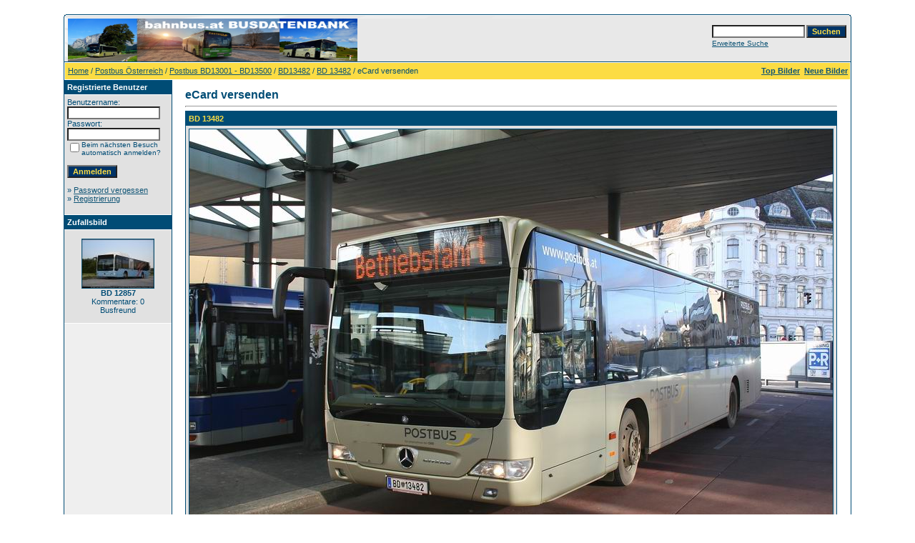

--- FILE ---
content_type: text/html;charset=UTF-8
request_url: https://bahnbus.lima-city.de/4images/postcards.php?image_id=1567
body_size: 3932
content:
<!DOCTYPE HTML PUBLIC "-//W3C//DTD HTML 4.01 Transitional//EN">
<html dir="ltr">
<head>
<title>bahnbus.at Busfotos</title>
<meta http-equiv="content-type" content="text/html; charset=UTF-8">
<meta name="description" content="bahnbus.at Busfotos">
<meta name="keywords" content="">
<meta name="robots" content="index,follow">
<meta name="revisit-after" content="10 days">
<meta http-equiv="imagetoolbar" content="no">
<link rel="stylesheet" href="./templates/default/style.css" type="text/css">
<link rel="shortcut icon" href="./favicon.ico">
<script language="javascript" type="text/javascript">
<!--

  var captcha_reload_count = 0;
	var captcha_image_url = "./captcha.php";
  function new_captcha_image() {
    if (captcha_image_url.indexOf('?') == -1) {
		  document.getElementById('captcha_image').src= captcha_image_url+'?c='+captcha_reload_count;
		} else {
		  document.getElementById('captcha_image').src= captcha_image_url+'&c='+captcha_reload_count;
		}

    document.getElementById('captcha_input').value="";
    document.getElementById('captcha_input').focus();
    captcha_reload_count++;
  }

	function opendetailwindow() { 
    window.open('','detailwindow','toolbar=no,scrollbars=yes,resizable=no,width=680,height=480');
  }
  
  function right(e) {
    if ((document.layers || (document.getElementById && !document.all)) && (e.which == 2 || e.which == 3)) {
      alert("© Copyright by bahnbus.at Busfotos");
      return false;
    }
    else if (event.button == 2 || event.button == 3) {
      alert("© Copyright by bahnbus.at Busfotos");
      return false;
    }
    return true;
  }

  if (document.layers){
    document.captureEvents(Event.MOUSEDOWN);
    document.onmousedown = right;
  }
  else if (document.all && !document.getElementById){
    document.onmousedown = right;
  }

	document.oncontextmenu = new Function("alert('© Copyright by bahnbus.at Busfotos');return false");

// -->
</script>
</head>
<body bgcolor="#FFFFFF" text="#0F5475" link="#0F5475" vlink="#0F5475" alink="#0F5475">
<br />
<table width="640" border="0" cellspacing="0" cellpadding="0" align="center">
  <tr> 
    <td> 
      <table width="100%" border="0" cellspacing="0" cellpadding="0" class="tablehead">
        <tr> 
          <td width="100%" colspan="4"><table cellpadding="0" cellspacing="0" width="100%">
    <tr>
        <td width="6"><img src="./templates/default/images/header_top_left.gif" width="6" height="6" alt="" /></td>
        <td width="100%"><img src="./templates/default/images/header_top.gif" width="100%" height="6" alt="" /></td>
	<td width="6"><img src="./templates/default/images/header_top_right.gif" width="6" height="6" alt="" /></td>
    </tr>
</table>
</td>
        </tr>
        <tr> 
          <td width="6"><img src="./templates/default/images/header_left.gif" width="6" height="60" alt="" /></td>
          <td width="100%"><img src="./templates/default/images/header_logo.jpg" width="405" height="60" alt="" /></td>
          <td width="225" align="right"> 
            <form method="post" action="./search.php"><input type="hidden" name="__csrf" value="f73bd760f9578c9a442e219ed1b34d75" />

              <table border="0" cellspacing="0" cellpadding="1">
                <tr> 
                  <td> 
                    <input type="text" name="search_keywords" size="15" class="searchinput" />
                  </td>
                  <td> 
                    <input type="submit" value="Suchen" class="button" name="submit" />
                  </td>
                </tr>
                <tr valign="top"> 
                  <td colspan="2"><a href="./search.php" class="smalltext">Erweiterte Suche</a></td>
                </tr>
              </table>
            </form>
          </td>
          <td align="right" width="6"><img src="./templates/default/images/header_right.gif" width="6" height="60" alt="" /></td>
        </tr>
      </table>
    </td>
  </tr>
  <tr> 
    <td class="bordercolor"> 
      <table width="100%" border="0" cellspacing="1" cellpadding="0">
        <tr> 
          <td class="tablebgcolor"> 
            <table width="100%" border="0" cellspacing="1" cellpadding="0">
              <tr> 
                <td class="navbar" height="23"> 
                  <table width="100%" border="0" cellspacing="0" cellpadding="0">
                    <tr> 
                      <td><img src="./templates/default/images/spacer.gif" width="4" height="4" alt="" /><span class="clickstream"><a href="./index.php" class="clickstream">Home</a>&nbsp;/&nbsp;<a href="./categories.php?cat_id=1" class="clickstream">Postbus Österreich</a>&nbsp;/&nbsp;<a href="./categories.php?cat_id=11" class="clickstream">Postbus BD13001 - BD13500</a>&nbsp;/&nbsp;<a href="./categories.php?cat_id=330" class="clickstream">BD13482</a>&nbsp;/&nbsp;<a href="./details.php?image_id=1567" class="clickstream">BD 13482</a>&nbsp;/&nbsp;eCard versenden</span></td>
                      <td align="right">
						<a href="./top.php"><b>Top Bilder</b></a>&nbsp;
						<a href="./search.php?search_new_images=1"><b>Neue Bilder</b></a>&nbsp;
					  </td>
                    </tr>
                  </table>
                </td>
              </tr>
            </table>
            <table width="638" border="0" cellspacing="0" cellpadding="0">
              <tr> 
                <td width="150" class="row2" valign="top"> 
                  <table width="150" border="0" cellspacing="0" cellpadding="0">
                    <tr> 
                      <td class="head2" height="20"><img src="./templates/default/images/spacer.gif" alt="" width="4" height="4" />Registrierte Benutzer</td>
                    </tr>
                    <tr> 
                      <td class="tablebgcolor"><img src="./templates/default/images/spacer.gif" alt="" width="1" height="1" /></td>
                    </tr>
                    <tr> 
                      <td align="center" class="row1"><table width="100%" border="0" cellpadding="4" cellspacing="0">
  <tr> 
    <td valign="top" align="left"> 
      <form action="./login.php" method="post"><input type="hidden" name="__csrf" value="f73bd760f9578c9a442e219ed1b34d75" />

        Benutzername:<br />
        <input type="text" size="10" name="user_name" class="logininput" />
        <br />
        Passwort:<br />
        <input type="password" size="10" name="user_password" class="logininput" />
        <br />
        <table border="0" cellspacing="0" cellpadding="0">
          <tr valign="top"> 
            <td><input type="checkbox" name="auto_login" value="1" /></td>
            <td><span class="smalltext">Beim nächsten Besuch automatisch anmelden?</span></td>
          </tr>
        </table>
        <br />
		<input type="submit" value="Anmelden" class="button" />
      </form>
      » <a href="./member.php?action=lostpassword">Password vergessen</a><br />
	  » <a href="./register.php">Registrierung</a><br>&nbsp;</td>
  </tr>
</table>
</td>
                    </tr>
                    <tr> 
                      <td class="tablebgcolor"><img src="./templates/default/images/spacer.gif" alt="" width="1" height="1" /></td>
                    </tr>
                  </table>
				                    <table width="150" border="0" cellspacing="0" cellpadding="0">
                    <tr> 
                      <td class="head2" height="20"> <img src="./templates/default/images/spacer.gif" alt="" width="4" height="4" />Zufallsbild</td>
                    </tr>
                    <tr> 
                      <td class="tablebgcolor"><img src="./templates/default/images/spacer.gif" alt="" width="1" height="1" /></td>
                    </tr>
                    <tr> 
                      <td align="center" class="row1">
					    <br />
                        <a href="./details.php?image_id=5803" onclick="opendetailwindow()" target="detailwindow"><img src="./data/thumbnails/1264/bd12857_2_stpltengartenstadtkremserberg_04082017.jpg" border="1" width="100" height="68" alt="BD 12857" title="BD 12857" /></a><br /><b>BD 12857</b><br />
Kommentare: 0<br />Busfreund						<br />
                        <br />
                      </td>
                    </tr>
                    <tr> 
                      <td class="tablebgcolor"><img src="./templates/default/images/spacer.gif" alt="" width="1" height="1" /></td>
                    </tr>
                  </table>
				                  </td>
                <td width="1" class="bordercolor" valign="top"><img src="./templates/default/images/spacer.gif" alt="" width="1" height="1" /></td>
                <td width="18" valign="top"><img src="./templates/default/images/spacer.gif" alt="" width="18" height="18" /></td>
                <td width="100%" valign="top">
				  <br />
                  <span class="title">eCard versenden</span> 
                  <hr size="1" />
                   
                  <form method="post" action="./postcards.php?image_id=1567" name="createCard"><input type="hidden" name="__csrf" value="f73bd760f9578c9a442e219ed1b34d75" />

                    <table width="100%" border="0" cellspacing="0" cellpadding="1">
                      <tr> 
                        <td valign="top" class="head1"> 
                          <table width="100%" border="0" cellpadding="4" cellspacing="0">
                            <tr> 
                              <td colspan="2" class="head1" valign="top">BD 13482</td>
                            </tr>
                            <tr align="center"> 
                              <td class="row1" colspan="2"><!-- Template file for JPG Files -->
<img src="./data/media/330/bd_13_482.jpg" border="1" alt="BD 13482" width="900" height="600" /><br />
</td>
                            </tr>
                            <tr> 
                              <td class="row2" valign="top"><b>Hintergrundfarbe:</b></td>
                              <td class="row2" valign="top"> 
                                <table cellspacing=3 cellpadding="3">
                                  <tr> 
                                    <td bgcolor="#ffffff" align=center>&nbsp;</td>
                                    <td bgcolor="#ffcc00" align=center>&nbsp;</td>
                                    <td bgcolor="#FF9900" align=center>&nbsp;</td>
                                    <td bgcolor="#FF9999" align=center>&nbsp;</td>
                                    <td bgcolor="#CCCC00" align=center>&nbsp;</td>
                                    <td bgcolor="#99CC00" align=center>&nbsp;</td>
                                    <td bgcolor="#66CCCC" align=center>&nbsp;</td>
                                    <td bgcolor="#000000" align=center>&nbsp;</td>
                                  </tr>
                                  <tr> 
                                    <td align=center> 
                                      <input type="radio" name="bg_color" value="#ffffff" checked />
                                    </td>
                                    <td align=center> 
                                      <input type="radio" name="bg_color" value="#ffcc00" />
                                    </td>
                                    <td align=center> 
                                      <input type="radio" name="bg_color" value="#FF9900" />
                                    </td>
                                    <td align=center> 
                                      <input type="radio" name="bg_color" value="#FF9999" />
                                    </td>
                                    <td align=center> 
                                      <input type="radio" name="bg_color" value="#CCCC00" />
                                    </td>
                                    <td align=center> 
                                      <input type="radio" name="bg_color" value="#99CC00" />
                                    </td>
                                    <td align=center> 
                                      <input type="radio" name="bg_color" value="#66CCCC" />
                                    </td>
                                    <td align=center> 
                                      <input type="radio" name="bg_color" value="#000000" />
                                    </td>
                                  </tr>
                                </table>
                              </td>
                            </tr>
                            <tr> 
                              <td class="row1" valign="top"><b>Randfarbe:</b></td>
                              <td class="row1" valign="top"> 
                                <table cellspacing=3 cellpadding="3">
                                  <tr> 
                                    <td bgcolor="#000000" align=center>&nbsp;</td>
                                    <td bgcolor="#666666" align=center>&nbsp;</td>
                                    <td bgcolor="#003366" align=center>&nbsp;</td>
                                    <td bgcolor="#660099" align=center>&nbsp;</td>
                                    <td bgcolor="#FF0000" align=center>&nbsp;</td>
                                    <td bgcolor="#006600" align=center>&nbsp;</td>
                                    <td bgcolor="#FF0066" align=center>&nbsp;</td>
                                    <td bgcolor="#FFFFFF" align=center>&nbsp;</td>
                                  </tr>
                                  <tr> 
                                    <td align=center> 
                                      <input type="radio" name="border_color" value="#000000" checked />
                                    </td>
                                    <td align=center> 
                                      <input type="radio" name="border_color" value="#666666" />
                                    </td>
                                    <td align=center> 
                                      <input type="radio" name="border_color" value="#003366" />
                                    </td>
                                    <td align=center> 
                                      <input type="radio" name="border_color" value="#660099" />
                                    </td>
                                    <td align=center> 
                                      <input type="radio" name="border_color" value="#FF0000" />
                                    </td>
                                    <td align=center> 
                                      <input type="radio" name="border_color" value="#006600" />
                                    </td>
                                    <td align=center> 
                                      <input type="radio" name="border_color" value="#FF0066" />
                                    </td>
                                    <td align=center> 
                                      <input type="radio" name="border_color" value="#FFFFFF" />
                                    </td>
                                  </tr>
                                </table>
                              </td>
                            </tr>
                            <tr> 
                              <td class="row2" valign="top"><b>Schriftfarbe:</b></td>
                              <td class="row2" valign="top"> 
                                <table cellspacing=3 cellpadding="3">
                                  <tr> 
                                    <td bgcolor="#000000" align=center>&nbsp;</td>
                                    <td bgcolor="#666666" align=center>&nbsp;</td>
                                    <td bgcolor="#003366" align=center>&nbsp;</td>
                                    <td bgcolor="#660099" align=center>&nbsp;</td>
                                    <td bgcolor="#FF0000" align=center>&nbsp;</td>
                                    <td bgcolor="#006600" align=center>&nbsp;</td>
                                    <td bgcolor="#FF0066" align=center>&nbsp;</td>
                                    <td bgcolor="#FFFFFF" align=center>&nbsp;</td>
                                  </tr>
                                  <tr> 
                                    <td align=center> 
                                      <input type="radio" name="font_color" value="#000000" checked />
                                    </td>
                                    <td align=center> 
                                      <input type="radio" name="font_color" value="#666666" />
                                    </td>
                                    <td align=center> 
                                      <input type="radio" name="font_color" value="#003366" />
                                    </td>
                                    <td align=center> 
                                      <input type="radio" name="font_color" value="#660099" />
                                    </td>
                                    <td align=center> 
                                      <input type="radio" name="font_color" value="#FF0000" />
                                    </td>
                                    <td align=center> 
                                      <input type="radio" name="font_color" value="#006600" />
                                    </td>
                                    <td align=center> 
                                      <input type="radio" name="font_color" value="#FF0066" />
                                    </td>
                                    <td align=center> 
                                      <input type="radio" name="font_color" value="#FFFFFF" />
                                    </td>
                                  </tr>
                                </table>
                              </td>
                            </tr>
                            <tr> 
                              <td class="row1" valign="top"><b>Schriftart:</b></td>
                              <td class="row1" valign="top"> 
                                <table border=0 cellspacing=3 cellpadding=1>
                                  <tr> 
                                    <td> 
                                      <input name="font_face" type="radio" value="arial" checked />
                                    </td>
                                    <td><font face="arial">Arial</font></td>
                                    <td> 
                                      <input name="font_face" type="radio" value="verdana" />
                                    </td>
                                    <td><font face="verdana">Verdana</font></td>
                                  </tr>
                                  <tr> 
                                    <td> 
                                      <input name="font_face" type="radio" value="times new roman" />
                                    </td>
                                    <td><font face="times new roman">Times&nbsp;New&nbsp;Roman</font></td>
                                    <td> 
                                      <input name="font_face" type="radio" value="helvetica" />
                                    </td>
                                    <td><font face="helvetica">Helvetica</font></td>
                                  </tr>
                                </table>
                              </td>
                            </tr>
                            <tr> 
                              <td colspan="2" class="head1" valign="top">Absender</td>
                            </tr>
                            <tr> 
                              <td class="row1" valign="top"><b>Name:</b></td>
                              <td class="row1" valign="top"> 
                                <input type=text name="sender_name" value="" class="input" />
                              </td>
                            </tr>
                            <tr> 
                              <td class="row2" valign="top"><b>E-Mail:</b></td>
                              <td class="row2" valign="top"> 
                                <input type=text name="sender_email" value="" class="input" />
                              </td>
                            </tr>
                            <tr> 
                              <td colspan="2" class="head1" valign="top">Empfänger</td>
                            </tr>
                            <tr> 
                              <td class="row1"><b>Name:</b></td>
                              <td class="row1"> 
                                <input type=text name="recipient_name" value="" class="input" />
                              </td>
                            </tr>
                            <tr> 
                              <td class="row2"><b>E-Mail:</b></td>
                              <td class="row2"> 
                                <input type=text name="recipient_email" value="" class="input" />
                              </td>
                            </tr>
                            <tr> 
                              <td class="row1"><b>Überschrift:</b></td>
                              <td class="row1"> 
                                <input type=text name="headline" value="" class="input" />
                              </td>
                            </tr>
                            <tr> 
                              <td class="row2" valign="top"><b>Nachricht:</b></td>
                              <td class="row2" valign="top"> 
                                <textarea name="message" wrap="virtual" class="textarea" cols="30" rows="7"></textarea>
                              </td>
                            </tr>
                          </table>
                        </td>
                      </tr>
                    </table>
                    <input type="hidden" name="action" value="previewcard" />
                    <input type="hidden" name="image_id" value="1567" />
					          <input type="hidden" name="back_url" value="index.php" />
                    <p align="center"> 
                      <input type="submit" value="eCard Vorschau" class="button" />
                    </p>
                  </form>
<script language="javascript" type="text/javascript">
var bg_color = "";
var border_color = "";
var font_color = "";
var font_face = "";
    
function RestoreUserValues()
{
  var x = document.forms.createCard;
  for (i=0;i<x.bg_color.length;i++) {
    if (x.bg_color[i].value == bg_color) {
      x.bg_color[i].checked = true;
      break;
    }
  }
  for (i=0;i<x.border_color.length;i++) {
    if (x.border_color[i].value == border_color) {
      x.border_color[i].checked = true;
      break;
    }
  }
  for (i=0;i<x.font_color.length;i++) {
    if (x.font_color[i].value == font_color) {
      x.font_color[i].checked = true;
      break;
    }
  }
  for (i=0;i<x.font_face.length;i++) {
    if (x.font_face[i].value == font_face) {
      x.font_face[i].checked = true;
      break;
    }
  }
}
if( bg_color != "" )
  RestoreUserValues();
</script>
				         </td>
                <td width="19" valign="top"><img src="./templates/default/images/spacer.gif" alt="" width="19" height="19" /></td>
              </tr>
            </table>
          </td>
        </tr>
      </table>
    </td>
  </tr>
  <tr> 
    <td> 
      <table width="100%" border="0" cellspacing="0" cellpadding="0" class="tablebottom">
        <tr> 
          <td width="6" nowrap><img src="./templates/default/images/footer_left.gif" width="6" height="19" alt="" /></td>
          <td width="100%"></td>
          <td width="6" nowrap><img src="./templates/default/images/footer_right.gif" width="6" height="19" alt="" /></td>
        </tr>
      </table>
    </td>
  </tr>
</table>

<!--
    Bitte beachten Sie, dass der folgende Copyrighthinweis
    auf JEDER Seite die von 4images ausgegeben wird sichtbar 
    sein MUSS. Schriftart, Farbe etc. dürfen an die eigene 
    Website angepasst werden, der Hinweis darf aber unter 
    KEINEN Umständen entfernt oder unsichtbar gemacht werden.
    Auch muss der Hyperlink zu http://www.4homepages.de intakt 
    bleiben. Diese Bedingung ist Bestandteil der Lizenz dieser 
    Software. Lesen Sie die Lizenz.txt Datei für weitere 
    Informationen.
	
    Please note that the following copyright notice
    MUST be displayed on each and every page output
    by 4images. You may alter the font, colour etc. but
    you CANNOT remove it, nor change it so that it be,
    to all intents and purposes, invisible. The hyperlink 
    http://www.4homepages.de must also remain intact. 
    These conditions are part of the licence this software 
    is released under. See the Licence.txt file for 
    more information.
// -->

<p id="copyright" align="center">
  Powered by <b>4images</b> 1.10
  <br />
  Copyright &copy; 2002-2026 <a href="http://www.4homepages.de" target="_blank">4homepages.de</a>
</p>
</body>
</html>